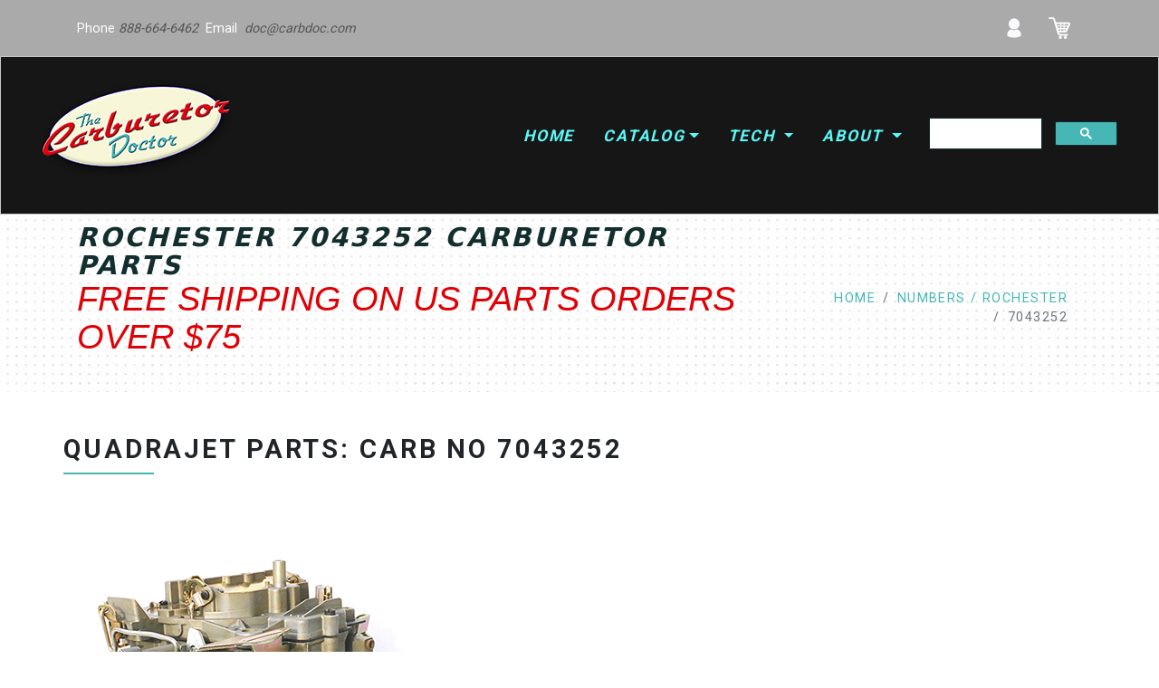

--- FILE ---
content_type: text/html
request_url: https://www.carbkitsource.com/numbers/Rochester/7043252.html
body_size: 5358
content:
<!DOCTYPE html>
<html>
  <head>
    <meta charset="utf-8">
    <meta http-equiv="X-UA-Compatible" content="IE=edge">
    <title>Rochester 7043252 parts</title> 
    <!-- country canonical tags -->
	  <link rel="canonical" href="https://carbkitsource.com/numbers/Rochester/7043252.html"/>
	  
	  
    <meta name="description" content="">
    <meta name="viewport" content="width=device-width, initial-scale=1">
    <meta name="robots" content="all,follow">
    <!--
    JSON-LD goes here
    -->
    
    
    
    
    
    <!-- Bootstrap CSS-->
    <link rel="stylesheet" href="/vendor/bootstrap/css/bootstrap.min.css">
    <!-- Font Awesome CSS-->
    <link rel="stylesheet" href="/vendor/font-awesome/css/font-awesome.min.css">
    <!-- Google fonts - Roboto-->
    <link rel="stylesheet" href="https://fonts.googleapis.com/css?family=Roboto:300,400,700">
    <!-- Bootstrap Select-->
    <link rel="stylesheet" href="/vendor/bootstrap-select/css/bootstrap-select.min.css">
    <!-- theme stylesheet-->
    <link rel="stylesheet" href="/css/style.tourquoise.css" id="theme-stylesheet">
    <!-- Custom stylesheet -->
    <link rel="stylesheet" href="/css/custom.css">
    <!-- Favicon and apple touch icons-->
    <link rel="shortcut icon" href="/img/favicon.ico" type="image/x-icon">
    <link rel="apple-touch-icon" href="/img/apple-touch-icon.png">
    <link rel="apple-touch-icon" sizes="57x57" href="/img/apple-touch-icon-57x57.png">
    <link rel="apple-touch-icon" sizes="72x72" href="/img/apple-touch-icon-72x72.png">
    <link rel="apple-touch-icon" sizes="76x76" href="/img/apple-touch-icon-76x76.png">
    <link rel="apple-touch-icon" sizes="114x114" href="/img/apple-touch-icon-114x114.png">
    <link rel="apple-touch-icon" sizes="120x120" href="/img/apple-touch-icon-120x120.png">
    <link rel="apple-touch-icon" sizes="144x144" href="/img/apple-touch-icon-144x144.png">
  </head>
<body>
<div id="all">
<!-- Top bar-->
<div class="top-bar">
  <div class="container">
    <div class="row d-flex align-items-center">
      <div class="col-md-6 d-md-block d-none" id="contactinfo">
   Phone <a href="tel:888-664-6462" class="a-darklink">888-664-6462 </a> &nbsp;Email &nbsp;<a class="a-darklink" href="mailto:doc@carbdoc.com">doc@carbdoc.com </a>
</div>
<div class="col-md-6">
   <div class="d-flex justify-content-md-end justify-content-between">
    <button type="button" class="btn" img onclick="koigoAccount()"><img src="/img/users.png" alt="Koigo login" class="img-fluid" data-toggle="tooltip" data-placement="top" title="User Login"></button>
    <button type="button" class="btn" img onclick="koigoView()"><img src="/img/shopping-cart-24.png" alt="Koigo shopping cart" class="img-fluid" data-toggle="tooltip" data-placement="top" title="Shopping cart"></button>
   </div>
  </div>
    </div>
  </div>
</div> <!-- Topbar ends -->
<!-- Navbar Start-->
<header class="nav-holder make-sticky" id="block-header">
  <div id="navbar" role="navigation" class="navbar navbar-expand-lg">
    <div class="container-fluid">
<a href="/index.html" class="navbar-brand home"><img src="/img/logo-USA.jpg" alt="The Carburetor Doctor" class="d-none d-md-inline-block"></a>
      <button type="button" data-toggle="collapse" data-target="#navigation" class="navbar-toggler btn-template-outlined"><span class="sr-only">Toggle navigation</span><i class="fa fa-align-justify"></i></button>
      <div id="navigation" class="navbar-collapse collapse navbar-custom">
        <ul class="nav navbar-nav ml-auto">
          <li class="nav-item"><a href="/index.html"  class="navtext-main">Home </a></li>
          <li class="nav-item dropdown menu-large"><a href="#" data-toggle="dropdown" class="dropdown-toggle navtext-main">Catalog<b class="caret"></b></a>
            <ul class="dropdown-menu megamenu">
              <li>
                <div class="row">
                  <div class="col-lg-3 col-md-6">
                    <h5>Carburetor Numbers</h5>
                    <ul class="list-unstyled mb-3">
                      <li class="nav-item"><a href="/numbers/Carter/index.html" class="nav-link">Carter Carburetor Numbers</a></li>
                      <li class="nav-item"><a href="/numbers/Ford/index.html" class="nav-link">Ford/Autolite/Motorcraft Carburetor Numbers</a></li>
                      <li class="nav-item"><a href="/numbers/Holley/index.html" class="nav-link">Holley Carburetor Numbers</a></li>
                      <li class="nav-item"><a href="/numbers/Marvel-Schebler/index.html" class="nav-link">Marvel Schebler Carburetor Numbers</a></li>
                      <li class="nav-item"><a href="/numbers/Rochester/index.html" class="nav-link">Rochester Carburetor Numbers</a></li>
                      <li class="nav-item"><a href="/numbers/Rochester/Quadrajet List.html" class="nav-link">Quadrajet Carburetor Numbers</a></li>
                      <li class="nav-item"><a href="/numbers/Stromberg/index.html" class="nav-link">Stromberg Carburetor Numbers</a></li>
                      <li class="nav-item"><a href="/numbers/Zenith/index.html" class="nav-link">Zenith Carburetor Numbers</a></li>
                    </ul>
                  </div>
                  <div class="col-lg-3 col-md-6">
                    <h5>Carburetor Models</h5>
                    <ul class="list-unstyled mb-3">
                      <li class="nav-item"><a href="/Carter.html" class="nav-link">Carter Carb Models</a></li>
                      <li class="nav-item"><a href="/Ford.html" class="nav-link">Ford/Autolite/Motorcraft Carb Models</a></li>
                      <li class="nav-item"><a href="/Holley.html" class="nav-link">Holley Carb Models</a></li>
                      <li class="nav-item"><a href="/International.html" class="nav-link">IHC Carb Models</a></li>
                      <li class="nav-item"><a href="/Marvel-Schebler.html" class="nav-link">Marvel-Schebler Carb Models</a></li>
                      <li class="nav-item"><a href="/Rochester.html" class="nav-link">Rochester Carb Models</a></li>
                      <li class="nav-item"><a href="/Quadrajet-Rebuild-Kits.html" class="nav-link">Rochester Quadrajets</a></li>
                      <li class="nav-item"><a href="/Stromberg.html" class="nav-link">Stromberg Carb Models</a></li>
                      <li class="nav-item"><a href="/numbers/Zenith/index.html" class="nav-link">Zenith Carb Models</a></li>
                    </ul>
                  </div>
      <div class="col-lg-3 col-md-6">
                    <h5>Parts Buyers Guide</h5>
                    <ul class="list-unstyled mb-3">
                      <li class="nav-item"><a href="/buyers-guides/kits-page-01.html" class="nav-link">Kits</a></li>
                      <li class="nav-item"><a href="/buyers-guides/floats-page-01.html" class="nav-link">Floats</a></li>
                      <li class="nav-item"><a href="/buyers-guides/pulloffs-page-01.html" class="nav-link">Choke Pull Offs</a></li>
                      <li class="nav-item"><a href="/buyers-guides/chokes-page-01.html" class="nav-link">Choke Thermostats</a></li>
                      <li class="nav-item"><a href="/buyers-guides/parts-page-01.html" class="nav-link">Other parts</a></li>
                      <li class="nav-item"><a href="/buyers-guides/manuals-page-01.html" class="nav-link">Service Manuals</a></li>
                    </ul>
                  </div>
      <div class="col-lg-3 col-md-6">
                    <h5>Applications</h5>
                    <ul class="list-unstyled mb-3">
                      <li class="nav-item"><a href="/catalog/cars-trucks.html" class="nav-link">Cars and trucks</a></li>
                      <li class="nav-item"><a href="/catalog/marine.html" class="nav-link">Marine</a></li>
                      <li class="nav-item"><a href="/catalog/industrial.html" class="nav-link">Industrial</a></li>
                      <li class="nav-item"><a href="/catalog/agriculture.html" class="nav-link">Tractors-Farm-Agriculture</a></li>
                    </ul>
                  </div>
                </div>
              </li>
            </ul>
          </li>
          <li class="nav-item dropdown menu-large"><a href="#" data-toggle="dropdown" class="dropdown-toggle navtext-main">Tech <b class="caret"></b></a>
            <ul class="dropdown-menu megamenu">
              <li>
                <div class="row">
                  <div class="col-lg-3 col-md-6">
                    <h5>Carburetor Service Manuals</h5>
                    <ul class="list-unstyled mb-3">
                      <li class="nav-item"><a href="/manuals/Carter.html" class="nav-link">Carter</a></li>
                      <li class="nav-item"><a href="/manuals/Ford.html" class="nav-link">Ford</a></li>
                      <li class="nav-item"><a href="/manuals/Holley.html" class="nav-link">Holley</a></li>
                      <li class="nav-item"><a href="/manuals/Marvel-Schebler.html" class="nav-link">Marvel-Schebler</a></li>
                      <li class="nav-item"><a href="/manuals/Rochester.html" class="nav-link">Rochester</a></li>
                      <li class="nav-item"><a href="/manuals/Stromberg.html" class="nav-link">Stromberg</a></li>
                      <li class="nav-item"><a href="/manuals/Zenith.html" class="nav-link">Zenith</a></li>
                    </ul>
                    <h5>Resources</h5>
                    <ul class="list-unstyled mb-3">
                      <li class="nav-item"><a href="/blog/index.html" class="nav-link">The Carburetor Guru Blog</a></li>
            <!--          <li class="nav-item"><a href="/gallery/index.html" class="nav-link">Carburetor Gallery</a></li>
        <li class="nav-item"><a href="/tech/articles/carbIDguide.html" class="nav-link">Carburetor Identification Guide</a></li> -->
                    </ul>
                    <h5>Articles</h5>
                    <ul class="list-unstyled">
                      <li class="nav-item"><a href="/tech/articles/CarbBasics.html" class="nav-link">Carburetor Basics</a></li>
                      <li class="nav-item"><a href="/tech/articles/TuneUp/CarburetorTuneUp.html" class="nav-link">Carburetor Tune Up Guide</a></li>
                    </ul>
                  </div>
                  <div class="col-lg-3 col-md-6">
        <h5>Carburetor Tech Guides</h5>
        <p class="badge badge-danger">Carter</p>
                    <ul class="list-unstyled mb-3">
                      <li class="nav-item"><a href="/tech/Carter/ABD-index.html" class="nav-link">Carter ABD</a></li>
                      <li class="nav-item"><a href="/tech/Carter/AFB-AVS-index.html" class="nav-link">Carter AFB-AVS</a></li>
                      <li class="nav-item"><a href="/tech/Carter/AS-index.html" class="nav-link">Carter AS</a></li>
                      <li class="nav-item"><a href="/tech/Carter/BB-index.html" class="nav-link">Carter BB</a></li>
                      <li class="nav-item"><a href="/tech/Carter/BBD-index.html" class="nav-link">Carter BBD</a></li>
                      <li class="nav-item"><a href="/tech/Carter/BBS-index.html" class="nav-link">Carter BBS</a></li>
                      <li class="nav-item"><a href="/tech/Carter/early-index.html" class="nav-link">Carter Brass Bowl</a></li>
                      <li class="nav-item"><a href="/tech/Carter/industrial-index.html" class="nav-link">Carter N, UT</a></li>
                      <li class="nav-item"><a href="/tech/Carter/RBS-index.html" class="nav-link">Carter RBS</a></li>
                      <li class="nav-item"><a href="/tech/Carter/TQ-index.html" class="nav-link">Carter Thermoquad</a></li>
                      <li class="nav-item"><a href="/tech/Carter/W-2V-index.html" class="nav-link">Carter WCD, WGD, WDO</a></li>
                      <li class="nav-item"><a href="/tech/Carter/W-index.html" class="nav-link">Carter WO, W1, WA-1, WE</a></li>
                      <li class="nav-item"><a href="/tech/Carter/WCFB-index.html" class="nav-link">Carter WCFB</a></li>
                      <li class="nav-item"><a href="/tech/Carter/Y-index.html" class="nav-link">Carter YF, YFA, YH, YS</a></li>
                    </ul>
                  </div>
      <div class="col-lg-3 col-md-6">
                    <ul class="list-unstyled mb-3">
                     <p class="badge badge-danger">Ford</p>
                       <li class="nav-item"><a href="/tech/Ford/1-barrel.html" class="nav-link">Ford 1 Barrels</a></li>
                       <li class="nav-item"><a href="/tech/Ford/2-barrel.html" class="nav-link">Ford 2 Barrels</a></li>
                       <li class="nav-item"><a href="/tech/Ford/4100-index.html" class="nav-link">Ford 4100</a></li>
                       <li class="nav-item"><a href="/tech/Ford/4300-4350-index.html" class="nav-link">Ford 4300-4350</a></li>
                       <p class="badge badge-danger">Holley</p>
                       <li class="nav-item"><a href="/tech/Holley/1900-index.html" class="nav-link">Holley 1900 series</a></li>
                       <li class="nav-item"><a href="/tech/Holley/2100-index.html" class="nav-link">Holley 2100 / AA-1 series</a></li>
                       <li class="nav-item"><a href="/tech/Holley/5200-index.html" class="nav-link">Holley 5200 (Holley-Weber)</a></li>
                       <li class="nav-item"><a href="/tech/Holley/800-series.html" class="nav-link">Holley 800 series</a></li>
                       <li class="nav-item"><a href="/tech/Holley/concentric.html" class="nav-link">Holley Concentric (Tea Pots)</a></li>
                       <li class="nav-item"><a href="/tech/Holley/modular.html" class="nav-link">Holley Modular (2300, 4150 etc)</a></li>
                    </ul>
        <ul class="list-unstyled mb-3">
         <p class="badge badge-danger">Marvel-Schebler</p>
         <li class="nav-item"><a href="/tech/Marvel-Schebler/TSX-index.html" class="nav-link">TSX</a></li>
         <li class="nav-item"><a href="/tech/Marvel-Schebler/MS-other-index.html" class="nav-link">DLTX, TRX, DD, VH</a></li>
         <p class="badge badge-danger">Zenith</p>
         <li class="nav-item"><a href="/tech/Zenith/updraft-index.html" class="nav-link">updraft</a></li>
         <li class="nav-item"><a href="/tech/Zenith/downdraft-index.html" class="nav-link">downdraft</a></li>
         <li class="nav-item"><a href="/tech/Zenith/sidedraft-index.html" class="nav-link">sidedraft</a></li>
        </ul>
                  </div>
      <div class="col-lg-3 col-md-6">
        <ul class="list-unstyled mb-3">
          <p class="badge badge-danger">Rochester</p>
          <li class="nav-item"><a href="/tech/Rochester/AA-index.html" class="nav-link">AA</a></li>
          <li class="nav-item"><a href="/tech/Rochester/B-index.html" class="nav-link">B</a></li>
          <li class="nav-item"><a href="/tech/Rochester/BB-index.html" class="nav-link">BB</a></li>
          <li class="nav-item"><a href="/tech/Rochester/TwoJet-index.html" class="nav-link">2G Two-Jet</a></li>
          <li class="nav-item"><a href="/tech/Rochester/4G-index.html" class="nav-link">4G Four-Jet</a></li>
          <li class="nav-item"><a href="/tech/Rochester/H-index.html" class="nav-link">H</a></li>
          <li class="nav-item"><a href="/tech/Rochester/Dualjet-index.html" class="nav-link">2M, M2M, E2M DualJet</a></li>
          <li class="nav-item"><a href="/tech/Rochester/Monojet-index.html" class="nav-link">M, 1M Monojet</a></li>
          <li class="nav-item"><a href="/tech/Rochester/Quadrajet-index.html" class="nav-link">4M, M4M, E4M Quadrajet</a></li>
          <li class="nav-item"><a href="/tech/Rochester/Varajet.html" class="nav-link">2S, E2S Varajet</a></li>
        </ul>
        <ul class="list-unstyled mb-3">
          <p class="badge badge-danger">Stromberg</p>
          <li class="nav-item"><a href="/tech/Stromberg/1barrel.html" class="nav-link">1 barrels</a></li>
          <li class="nav-item"><a href="/tech/Stromberg/2barrel.html" class="nav-link">2 barrels</a></li>
          <li class="nav-item"><a href="/tech/Stromberg/4A.html" class="nav-link">4A</a></li>
          <li class="nav-item"><a href="/tech/Stromberg/StrombergWW.html" class="nav-link">WW</a></li>
          <li class="nav-item"><a href="/tech/Stromberg/manufacturer-code-numbers.html" class="nav-link">Stromberg Manufacturer Code Numbers</a></li>
        </ul>
      </div>
                </div>
              </li>
            </ul>
          </li>
          <!-- ========== About dropdown ==================-->
          <li class="nav-item dropdown"><a href="javascript: void(0)" data-toggle="dropdown" class="dropdown-toggle navtext-main">About <b class="caret"></b></a>
            <ul class="dropdown-menu">
              <li class="dropdown-item"><a href="/pages/about.html" class="nav-link">About Us</a></li>
              <li class="dropdown-item"><a href="/pages/shipping.html" class="nav-link">Shipping</a></li>
              <li class="dropdown-item"><a href="/pages/tos.html" class="nav-link">Terms of Service</a></li>
              <li class="dropdown-item"><a href="/pages/privacy.html" class="nav-link">Privacy Policy</a></li>
            </ul>
          </li>
          <!-- ========== About dropdown end ==================-->
        </ul>
      </div>
      <div id="search" class="clearfix">
  <form role="search" class="navbar-form">
    <div class="input-group">
      <script async src="https://cse.google.com/cse.js?cx=b3296a9456cc04da7">
</script>
<div class="gcse-search"></div>
    </div>
  </form>
      </div>
    </div>
  </div>
</header>
<!-- Navbar End-->
<section id="block-title-breadcrumbs"> 
   <div id="heading-breadcrumbs">
     <div class="container">
       <div class="row d-flex align-items-center flex-wrap">
         <div class="col-md-8">

                         
           <h1 class="h2">Rochester 7043252 Carburetor Parts</h1>
           <h3><span class="freeshipping lead">FREE SHIPPING ON US PARTS ORDERS OVER $75 </span></h3><br>

                                          </div>
         <div class="col-md-4">
           <div>
              <ul class="breadcrumb d-flex justify-content-end">
                <li class="breadcrumb-item"><a href="/index.html">Home</a></li>
                <li class="breadcrumb-item"><a href="index.html">numbers / Rochester</a></li>
                <li class="breadcrumb-item active">7043252</li> 
             </ul>
            </div>
         </div>
       </div>
     </div>
   </div>
</section>  <!-- block-title-breadcrumbs -->


	<main id="block-product-content">
		<!-- content begins -->
      <div id="content">
        <div class="container">
        <div class="row" id="carb_id">
            <div class="heading mt-4 pt-4">
              <h2>Quadrajet Parts: Carb No 7043252</h2>
            </div>
            

            <div class="col-md-6">
              <div class="boxed pt-4 mt-4">
                <div class="image">
                  <figure>
                    <img src="/numbers/Rochester/images/7043250.jpg" alt="Rochester 7043250 Carburetor" class="img-fluid">
                    <figcaption class="text-black-50">Rochester 7043250 shown</figcaption>
                  </figure>
                </div>
              </div>  <!-- box -->
            </div> <!-- col -->

        </div> <!-- row: carb_id -->

        <div class="row" id="carb_parts">
          <div class="col-md-12" id="title-parts">
              <div class="box text-uppercase text-warning mt-0 mb-small">
                <h2>Parts available for this carburetor</h2>
              </div>
              <div class="lead mb-4">Note: Some applications use a different filter than that listed here. Please check your filter before ordering.</div>
          </div> <!-- title-parts -->
        </div> <!-- row: carb_parts -->
        <div class="row products products-big" id="block-parts">

        <div class="box-simple col-lg-4 col-md-6">
          <div class="product">
            <div class="image"><a href="/kits/ck0347.html"><img src="/kits/images/ck0347.jpg" alt="ck0347 Carburetor Kit for Rochester Quadrajet" class="img-fluid image1"></a></div> 
            <div class="text">
              <h3 class="h5"><a href="/kits/ck0347.html">ck0347 Carb Kit</a></h3>
              <p class="price"><koigo-product itemnumber="ck0347" trait="price"></koigo-product></p>
                <button type="button" class="btn btn-template-outlined" onclick="koigoAdd('ck0347')">Add to Cart</button>
            </div>
          </div>
        </div>
        
        <div class="box-simple col-lg-4 col-md-6">
          <div class="product">
            <div class="image"><a href="/floats/f009.html"><img src="/floats/images/f009.jpg" alt="f009 Float" class="img-fluid image1"></a></div> 
            <div class="text">
              <h3 class="h5"><a href="/floats/f009.html">f009 Float</a></h3>
              <p class="price"><koigo-product itemnumber="f009" trait="price"></koigo-product></p>
    <button type="button" class="btn btn-template-outlined" onclick="koigoAdd('f009')">Add to Cart</button>
            </div>
          </div>
        </div>
        
        <div class="box-simple col-lg-4 col-md-6">
          <div class="product">
            <div class="image"><a href="/floats/f009n.html"><img src="/floats/images/f009n.jpg" alt="f009n Float" class="img-fluid image1"></a></div> 
            <div class="text">
              <h3 class="h5"><a href="/floats/f009n.html">f009n Nitrophyl Float</a></h3>
              <p class="price"><koigo-product itemnumber="f009n" trait="price"></koigo-product></p>
              <button type="button" class="btn btn-template-outlined" onclick="koigoAdd('f009n')">Add to Cart</button>
            </div>
          </div>
        </div>
        
        <div class="box-simple col-lg-4 col-md-6">
          <div class="product">
            <div class="image"><a href="/pulloffs/vb027.html"><img src="/pulloffs/images/vb027.jpg" alt="vb027 Choke Pull Off" class="img-fluid image1"></a></div> 
            <div class="text">
              <h3 class="h5"><a href="/pulloffs/vb027.html">vb027 Primary Choke Pull-Off</a></h3>
              <p class="price"><koigo-product itemnumber="vb027" trait="price"></koigo-product></p>
              <button type="button" class="btn btn-template-outlined" onclick="koigoAdd('vb027')">Add to Cart</button>
            </div>
          </div>
        </div>
                
        <div class="box-simple col-lg-4 col-md-6">
          <div class="product">
            <div class="image"><a href="/chokes/cc044.html"><img src="/chokes/images/cc044.jpg" alt="cc044 Choke Thermostat" class="img-fluid image1"></a></div> 
            <div class="text">
              <h3 class="h5"><a href="/chokes/cc044.html">cc044 Choke Thermostat</a></h3>
              <p class="price"><koigo-product itemnumber="cc044" trait="price"></koigo-product></p>
              <button type="button" class="btn btn-template-outlined" onclick="koigoAdd('cc044')">Add to Cart</button>
            </div>
          </div>
        </div>
        
        <div class="box-simple col-lg-4 col-md-6">
          <div class="product">
            <div class="image"><a href="/parts/ff02.html"><img src="/parts/images/ff02.jpg" alt="ff02 Fuel Filter" class="img-fluid image1"></a></div> 
            <div class="text">
              <h3 class="h5"><a href="/parts/ff02.html">ff02 Fuel Filter</a></h3>
              <p class="price"><koigo-product itemnumber="ff02" trait="price"></koigo-product></p>
              <button type="button" class="btn btn-template-outlined" onclick="koigoAdd('ff02')">Add to Cart</button>
            </div>
          </div>
        </div>
                        
        <div class="box-simple col-lg-4 col-md-6">
          <div class="product">
            <div class="image"><a href="/manuals/cm347.html"><img src="/manuals/images/cm347thumb1.jpg" alt="cm347 Service Manual E-Book" class="img-fluid image1"></a></div> 
            <div class="text">
              <h3 class="h5"><a href="/manuals/cm347.html">cm347 Service Manual E-Book</a></h3>
              <p class="price"><koigo-product itemnumber="cm347" trait="price"></koigo-product></p>
    <button type="button" class="btn btn-template-outlined" onclick="koigoAdd('cm347')">Add to Cart</button>
            </div>
          </div>
        </div>
        </div>
        </div> <!-- container -->
  </main>

<!-- GET IT-->
  <div class="get-it">
    <div class="container">
      <div class="row">
        <div class="col-lg-8 text-center p-3">
          <h3>The Carburetor Doctor</h3>
        </div>
        <div class="col-lg-4 text-center p-3">   <a href="/pages/about.html" class="btn btn-template-outlined-white">contact us</a></div>
      </div>
    </div>
  </div>

  <!-- FOOTER -->
  <footer class="main-footer">
    <div class="container">
      <div class="row">
        <div class="col-lg-4">
          <h4 class="h6">About Us</h4>
          <p>Family owned since 1995, The Carburetor Doctor ships premium-quality parts daily from our Tulsa, OK warehouse to customers worldwide. </p>
          <p><a href="/pages/about.html">Read more...&nbsp;</a></p>
<hr class="d-block d-lg-none">
        </div>
        <div class="col-lg-4">
          <h4 class="h6">Blog</h4>
          <ul class="list-unstyled footer-blog-list">
            <li class="d-flex align-items-center">
              <div class="image"><a href="/blog/Correct-Size-AFB-For-Chevy-350.html"><img src="/img/carburetors/Edelbrock-PerformerAFB.jpg" alt="Edelbrock Performer" class="img-fluid"></a></div>
              <div class="text">
                <h5 class="mb-0"><a href="/blog/Correct-Size-AFB-For-Chevy-350.html">Correct Size AFB for Chevy 350</a></h5>
              </div>
            </li>
            <li class="d-flex align-items-center">
              <div class="image"><a href="/blog/Rochester-Model-B-History-and-Identification.html"><img src="/img/carburetors/RochesterB-1958.jpg" alt="..." class="img-fluid"></a></div>
              <div class="text">
                <h5 class="mb-0"> <a href="/blog/Rochester-Model-B-History-and-Identification.html">Rochester Model B History and ID</a></h5>
              </div>
            </li>
            <li class="d-flex align-items-center">
              <div class="image"><a href="/tech/Zenith/Zenith28-228.html"><img src="/images/carbsnapshots/zenith28.jpg" alt="Zenith model 28 carb" class="img-fluid"></a></div>
              <div class="text">
                <h5 class="mb-0"> <a href="/tech/Zenith/Zenith28-228.html">Zenith Model 28/228 Identification</a></h5>
              </div>
            </li>
          </ul>
          <hr class="d-block d-lg-none">
        </div>
        <div class="col-lg-4">
          <h4 class="h6">Contact</h4>
    <strong>The Carburetor Doctor Inc.</strong><br>
          PO Box 4267<br>
          Tulsa, OK 74159<br>
          <a href="mailto:doc@carbdoc.com">doc@carbdoc.com</a>
          <br>
            <p><strong><a href="tel:888-664-6462" class="a-darklink">888-664-6462</a></strong></p>
            <p></p>
            <p><a href="/pages/ichthys.html"><img src="/img/1200px-Ichthus.svg.png" alt="Ichthys" width="100" height="30"/></a></p>
          <p class="text-uppercase">
          </p>
    <a href="/pages/about.html" class="btn btn-template-main">Go to contact page</a>
          <hr class="d-block d-lg-none">
        </div>

      </div>
    </div>
    <div class="copyrights">
      <div class="container">
        <div class="row">
          <div class="col-lg-4 text-center-md">
            <p>&copy;2005-2023 The Carburetor Doctor Inc.</p>
          </div>
          <div class="col-lg-8 text-right text-center-md">
            <p>Trademarks appearing on this site are the property of their respective owners.<br>
They appear here for identification purposes only. No endorsement by the trademark owners is to be construed. All prices are in<strong> US Dollars</strong>.</p>

          </div>
        </div>
      </div>
    </div>
  </footer>
</div> <!-- #all -->
  <!-- Javascript files-->
  <script src="https://carbkitsource.com/vendor/jquery/jquery.min.js"></script>
  <script src="https://carbkitsource.com/vendor/popper.js/umd/popper.min.js"> </script>
  <script src="https://carbkitsource.com/vendor/bootstrap/js/bootstrap.min.js"></script>
  <script src="https://carbkitsource.com/vendor/jquery.cookie/jquery.cookie.js"> </script>
  <script src="https://carbkitsource.com/vendor/waypoints/lib/jquery.waypoints.min.js"> </script>
  <script src="https://carbkitsource.com/vendor/jquery.counterup/jquery.counterup.min.js"> </script>
  <script src="https://carbkitsource.com/vendor/owl.carousel/owl.carousel.min.js"></script>
  <script src="https://carbkitsource.com/vendor/owl.carousel2.thumbs/owl.carousel2.thumbs.min.js"></script>
  <script src="https://carbkitsource.com/js/jquery.parallax-1.1.3.js"></script>
  <script src="https://carbkitsource.com/vendor/bootstrap-select/js/bootstrap-select.min.js"></script>
  <script src="https://carbkitsource.com/vendor/jquery.scrollto/jquery.scrollTo.min.js"></script>
  <script src="https://carbkitsource.com/js/front.js"></script>

  <!-- Koigo headless ecommerce script: https://koigo.io -->
  <script src="https://js.koigo.io" data-koigo="7a578753-f54b-48ac-b344-9c7884e9b752"></script>

  <!-- sitesearch360 script -->
  
  <script async src="https://js.sitesearch360.com/plugin/bundle/2921.js"></script>
    <!-- end sitesearch360 script -->
  <script>
</body>


--- FILE ---
content_type: text/javascript
request_url: https://carbkitsource.com/js/front.js
body_size: 1751
content:
$(function () {



    // ------------------------------------------------------- //
    // Navbar Sticky
    // ------------------------------------------------------ //
    $(window).on('scroll', function () {
        if ($(window).scrollTop() > ($('.top-bar').outerHeight())) {
            $('header.nav-holder.make-sticky').addClass('sticky');
            $('body').css('padding-top', '' + $('#navbar').outerHeight() + 'px');

        } else {
            $('header.nav-holder.make-sticky').removeClass('sticky');
            $('body').css('padding-top', '0');
        }
    }); 

    // ------------------------------------------------------- //
    // Multi-level dropdown
    // ------------------------------------------------------ //

    $("ul.dropdown-menu [data-toggle='dropdown']").on("click", function (event) {
        event.preventDefault();
        event.stopPropagation();

        $(this).siblings().toggleClass("show");


        if (!$(this).next().hasClass('show')) {
            $(this).parents('.dropdown-menu').first().find('.show').removeClass("show");
        }
        $(this).parents('li.nav-item.dropdown.show').on('hidden.bs.dropdown', function (e) {
            $('.dropdown-submenu .show').removeClass("show");
        });

    });

    // ------------------------------------------------------- //
    // Scroll To
    // ------------------------------------------------------ //
    $('.scroll-to').on('click', function (e) {

        e.preventDefault();
        var full_url = this.href;
        var parts = full_url.split("#");
        var target = parts[1];

        if ($('header.nav-holder').hasClass('sticky')) {
            var offset = -80;
        } else {
            var offset = -180;
        }

        var offset = $('header.nav-holder').outerHeight();

        $('body').scrollTo($('#' + target), 800, {
            offset: -offset
        });

    });


    // ------------------------------------------------------- //
    // Tooltip Initialization
    // ------------------------------------------------------ //
    $('[data-toggle="tooltip"]').tooltip();


    // ------------------------------------------------------- //
    // Product Gallery Slider
    // ------------------------------------------------------ //
    function productDetailGallery() {
        $('a.thumb').on('click', function (e) {
            e.preventDefault();
            source = $(this).attr('href');
            $('#mainImage').find('img').attr('src', source);
        });

        for (i = 0; i < 3; i++) {
            setTimeout(function () {
                $('a.thumb').eq(i).trigger('click');
            }, 300);
        }
    }

    productDetailGallery();


    // ------------------------------------------------------- //
    // Customers Slider
    // ------------------------------------------------------ //
    $(".customers").owlCarousel({
        responsiveClass: true,
        responsive: {
            0: {
                items: 2
            },
            600: {
                items: 3
            },
            1000: {
                items: 6
            }
        }
    });


    // ------------------------------------------------------- //
    // Testimonials Slider
    // ------------------------------------------------------ //
    $(".testimonials").owlCarousel({
        items: 4,
        responsiveClass: true,
        responsive: {
            0: {
                items: 1
            },
            600: {
                items: 2
            },
            1000: {
                items: 4
            }
        }
    });


    // ------------------------------------------------------- //
    // Homepage Slider
    // ------------------------------------------------------ //
    $('.homepage').owlCarousel({
        loop: true,
        margin: 0,
        dots: true,
        nav: false,
        autoplay: true,
        smartSpeed: 1000,
        addClassActive: true,
        navText: [
            "<i class='fa fa-angle-left'></i>",
            "<i class='fa fa-angle-right'></i>"
        ],
        responsiveClass: true,
        responsive: {
            0: {
                items: 1
            },
            600: {
                items: 1
            },
            1000: {
                items: 1,
                loop: true
            }
        }
    });


    // ------------------------------------------------------- //
    // Adding fade effect to dropdowns
    // ------------------------------------------------------ //
    $('.dropdown').on('show.bs.dropdown', function () {
        $(this).find('.dropdown-menu').first().stop(true, true).fadeIn(100);
    });
    $('.dropdown').on('hide.bs.dropdown', function () {
        $(this).find('.dropdown-menu').first().stop(true, true).fadeOut(100);
    });


    // ------------------------------------------------------- //
    // Project Caroudel
    // ------------------------------------------------------ //
    $('.project').owlCarousel({
        loop: true,
        margin: 0,
        dots: true,
        nav: true,
        autoplay: true,
        smartSpeed: 1000,
        addClassActive: true,
        lazyload: true,
        navText: [
            "<i class='fa fa-angle-left'></i>",
            "<i class='fa fa-angle-right'></i>"
        ],
        responsiveClass: true,
        responsive: {
            0: {
                items: 1
            },
            600: {
                items: 1
            },
            1000: {
                items: 1,
                loop: true
            }
        }
    });


    // ------------------------------------------------------- //
    // jQuery Counter Up
    // ------------------------------------------------------ //
    $('.counter').counterUp({
        delay: 10,
        time: 1000
    });


    // ------------------------------------------------------- //
    // click on the box activates the radio
    // ------------------------------------------------------ //
    $('#checkout').on('click', '.box.shipping-method, .box.payment-method', function (e) {
        var radio = $(this).find(':radio');
        radio.prop('checked', true);
    });


    // ------------------------------------------------------- //
    //  Bootstrap Select
    // ------------------------------------------------------ //
    $('.bs-select').selectpicker({
        style: 'btn-light',
        size: 4
    });


    // ------------------------------------------------------- //
    //  Shop Detail Carousel
    // ------------------------------------------------------ //
    $('.shop-detail-carousel').owlCarousel({
        items: 1,
        thumbs: true,
        nav: false,
        dots: false,
        autoplay: true,
        thumbsPrerendered: true
    });


    // ------------------------------------------------------ //
    // For demo purposes, can be deleted
    // ------------------------------------------------------ //

    var stylesheet = $('link#theme-stylesheet');
    $("<link id='new-stylesheet' rel='stylesheet'>").insertAfter(stylesheet);
    var alternateColour = $('link#new-stylesheet');

    if ($.cookie("theme_csspath")) {
        alternateColour.attr("href", $.cookie("theme_csspath"));
    }

    $("#colour").change(function () {

        if ($(this).val() !== '') {

            var theme_csspath = 'css/style.' + $(this).val() + '.css';

            alternateColour.attr("href", theme_csspath);

            $.cookie("theme_csspath", theme_csspath, {
                expires: 365,
                path: document.URL.substr(0, document.URL.lastIndexOf('/'))
            });

        }

        return false;
    });

    if ($.cookie("theme_layout")) {
        $('body').addClass($.cookie("theme_layout"));
    }

    $("#layout").change(function () {

        if ($(this).val() !== '') {

            var theme_layout = $(this).val();

            $('body').removeClass('wide');
            $('body').removeClass('boxed');

            $('body').addClass(theme_layout);

            $.cookie("theme_layout", theme_layout, {
                expires: 365,
                path: document.URL.substr(0, document.URL.lastIndexOf('/'))
            });
        }
    });

});

--- FILE ---
content_type: application/javascript; charset=UTF-8
request_url: https://app.koigo.io/static/cart-app/runtime.5cfd9a8cf6e6da68.js
body_size: 1220
content:
!function(){"use strict";var n,s={},_={};function t(n){var e=_[n];if(void 0!==e)return e.exports;var r=_[n]={exports:{}};return s[n](r,r.exports,t),r.exports}t.m=s,n=[],t.O=function(e,r,a,f){if(!r){var i=1/0;for(u=0;u<n.length;u++){r=n[u][0],a=n[u][1],f=n[u][2];for(var l=!0,c=0;c<r.length;c++)(!1&f||i>=f)&&Object.keys(t.O).every(function(p){return t.O[p](r[c])})?r.splice(c--,1):(l=!1,f<i&&(i=f));if(l){n.splice(u--,1);var o=a();void 0!==o&&(e=o)}}return e}f=f||0;for(var u=n.length;u>0&&n[u-1][2]>f;u--)n[u]=n[u-1];n[u]=[r,a,f]},t.n=function(n){var e=n&&n.__esModule?function(){return n.default}:function(){return n};return t.d(e,{a:e}),e},t.d=function(n,e){for(var r in e)t.o(e,r)&&!t.o(n,r)&&Object.defineProperty(n,r,{enumerable:!0,get:e[r]})},t.o=function(n,e){return Object.prototype.hasOwnProperty.call(n,e)},function(){var n={666:0};t.O.j=function(a){return 0===n[a]};var e=function(a,f){var c,o,u=f[0],i=f[1],l=f[2],v=0;if(u.some(function(h){return 0!==n[h]})){for(c in i)t.o(i,c)&&(t.m[c]=i[c]);if(l)var b=l(t)}for(a&&a(f);v<u.length;v++)t.o(n,o=u[v])&&n[o]&&n[o][0](),n[o]=0;return t.O(b)},r=self.webpackChunkcart=self.webpackChunkcart||[];r.forEach(e.bind(null,0)),r.push=e.bind(null,r.push.bind(r))}()}();